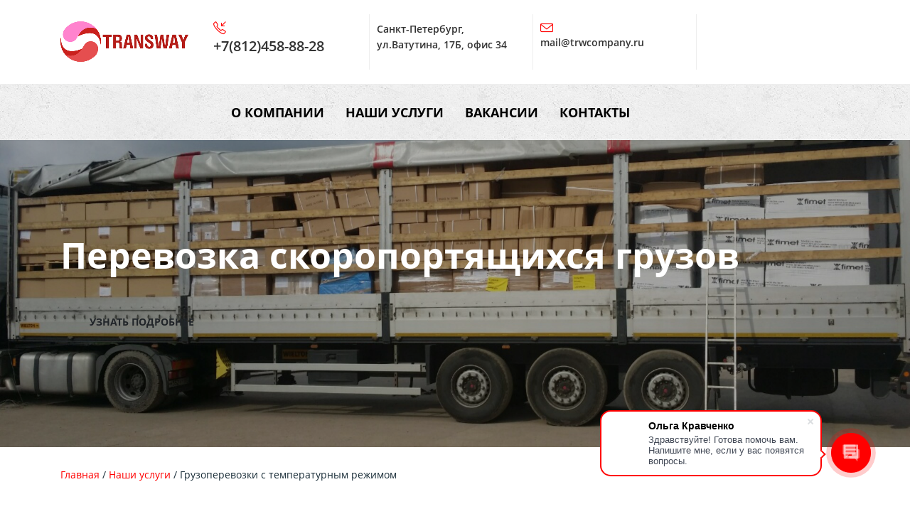

--- FILE ---
content_type: text/html; charset=UTF-8
request_url: https://trwcompany.ru/gtr/
body_size: 19167
content:
<!DOCTYPE html>
<html xml:lang="ru" lang="ru" class="">
<head>
		<meta http-equiv="X-UA-Compatible" content="IE=edge">
	<meta name="viewport" content="user-scalable=no, initial-scale=1.0, maximum-scale=1.0, width=device-width">
	<meta name="HandheldFriendly" content="true" >
	<meta name="MobileOptimized" content="width">
	<meta name="apple-mobile-web-app-capable" content="yes">
	<title>Грузоперевозки с температурным режимом</title>
	<meta http-equiv="Content-Type" content="text/html; charset=UTF-8" />
<script data-skip-moving="true">(function() {const canvas = document.createElement('canvas');let gl;try{gl = canvas.getContext('webgl2') || canvas.getContext('webgl') || canvas.getContext('experimental-webgl');}catch (e){return;}if (!gl){return;}const result = {vendor: gl.getParameter(gl.VENDOR),renderer: gl.getParameter(gl.RENDERER),};const debugInfo = gl.getExtension('WEBGL_debug_renderer_info');if (debugInfo){result.unmaskedVendor = gl.getParameter(debugInfo.UNMASKED_VENDOR_WEBGL);result.unmaskedRenderer = gl.getParameter(debugInfo.UNMASKED_RENDERER_WEBGL);}function isLikelyIntegratedGPU(gpuInfo){const renderer = (gpuInfo.unmaskedRenderer || gpuInfo.renderer || '').toLowerCase();const vendor = (gpuInfo.unmaskedVendor || gpuInfo.vendor || '').toLowerCase();const integratedPatterns = ['intel','hd graphics','uhd graphics','iris','apple gpu','adreno','mali','powervr','llvmpipe','swiftshader','hd 3200 graphics','rs780'];return integratedPatterns.some(pattern => renderer.includes(pattern) || vendor.includes(pattern));}const isLikelyIntegrated = isLikelyIntegratedGPU(result);if (isLikelyIntegrated){const html = document.documentElement;html.classList.add('bx-integrated-gpu', '--ui-reset-bg-blur');}})();</script>
<style type="text/css">
							:root {
								--theme-color-b24button: var(--primary);
							}
						</style>
<style type="text/css">
				:root {
					--primary: #ff0000 !important;
					--primary-darken-1: hsl(0, 100%, 48%);
					--primary-darken-2: hsl(0, 100%, 45%);
					--primary-darken-3: hsl(0, 100%, 40%);
					--primary-lighten-1: hsl(0, 100%, 60%);
					--primary-opacity-0: rgba(255, 0, 0, 0);
					--primary-opacity-0_05: rgba(255, 0, 0, 0.05);
					--primary-opacity-0_1: rgba(255, 0, 0, 0.1);
					--primary-opacity-0_15: rgba(255, 0, 0, 0.15);
					--primary-opacity-0_2: rgba(255, 0, 0, 0.2);
					--primary-opacity-0_25: rgba(255, 0, 0, 0.25);
					--primary-opacity-0_3: rgba(255, 0, 0, 0.3);
					--primary-opacity-0_35: rgba(255, 0, 0, 0.35);
					--primary-opacity-0_4: rgba(255, 0, 0, 0.4);
					--primary-opacity-0_45: rgba(255, 0, 0, 0.45);
					--primary-opacity-0_5: rgba(255, 0, 0, 0.5);
					--primary-opacity-0_55: rgba(255, 0, 0, 0.55);
					--primary-opacity-0_6: rgba(255, 0, 0, 0.6);
					--primary-opacity-0_65: rgba(255, 0, 0, 0.65);
					--primary-opacity-0_7: rgba(255, 0, 0, 0.7);
					--primary-opacity-0_75: rgba(255, 0, 0, 0.75);
					--primary-opacity-0_8: rgba(255, 0, 0, 0.8);
					--primary-opacity-0_85: rgba(255, 0, 0, 0.85);
					--primary-opacity-0_9: rgba(255, 0, 0, 0.9);
					--primary-opacity-0_95: rgba(255, 0, 0, 0.95);
					--theme-color-main: #444444;
					--theme-color-secondary: hsl(0, 20%, 80%);
					--theme-color-title: #2c2c2c;
					--theme-color-strict-inverse: #ffffff;
				}
			</style>
<style>:root {--theme-color-main: #1a2e39 !important;--theme-color-title: #1a2e39 !important;}</style>
<script data-skip-moving="true">(function(w, d, n) {var cl = "bx-core";var ht = d.documentElement;var htc = ht ? ht.className : undefined;if (htc === undefined || htc.indexOf(cl) !== -1){return;}var ua = n.userAgent;if (/(iPad;)|(iPhone;)/i.test(ua)){cl += " bx-ios";}else if (/Windows/i.test(ua)){cl += ' bx-win';}else if (/Macintosh/i.test(ua)){cl += " bx-mac";}else if (/Linux/i.test(ua) && !/Android/i.test(ua)){cl += " bx-linux";}else if (/Android/i.test(ua)){cl += " bx-android";}cl += (/(ipad|iphone|android|mobile|touch)/i.test(ua) ? " bx-touch" : " bx-no-touch");cl += w.devicePixelRatio && w.devicePixelRatio >= 2? " bx-retina": " bx-no-retina";if (/AppleWebKit/.test(ua)){cl += " bx-chrome";}else if (/Opera/.test(ua)){cl += " bx-opera";}else if (/Firefox/.test(ua)){cl += " bx-firefox";}ht.className = htc ? htc + " " + cl : cl;})(window, document, navigator);</script>


<link href="/bitrix/js/intranet/intranet-common.min.css?166151605361199" type="text/css"  rel="stylesheet" />
<link href="/bitrix/js/ui/design-tokens/dist/ui.design-tokens.min.css?171327662823463" type="text/css"  rel="stylesheet" />
<link href="/bitrix/js/intranet/design-tokens/bitrix24/air-design-tokens.min.css?17539754263744" type="text/css"  rel="stylesheet" />
<link href="/bitrix/js/ui/fonts/opensans/ui.font.opensans.min.css?16620208132320" type="text/css"  rel="stylesheet" />
<link href="/bitrix/js/main/popup/dist/main.popup.bundle.min.css?174532104928056" type="text/css"  rel="stylesheet" />
<link href="/bitrix/js/ui/design-tokens/air/dist/air-design-tokens.min.css?1756824851106588" type="text/css"  rel="stylesheet" />
<link href="/bitrix/js/ui/icon-set/icon-base.min.css?17473213841604" type="text/css"  rel="stylesheet" />
<link href="/bitrix/js/ui/icon-set/actions/style.min.css?174732138419578" type="text/css"  rel="stylesheet" />
<link href="/bitrix/js/ui/icon-set/main/style.min.css?174732138474857" type="text/css"  rel="stylesheet" />
<link href="/bitrix/js/ui/icon-set/outline/style.min.css?1759841989104296" type="text/css"  rel="stylesheet" />
<link href="/bitrix/js/main/sidepanel/dist/side-panel.bundle.min.css?175975001222056" type="text/css"  rel="stylesheet" />
<link href="/bitrix/js/main/core/css/core_date.min.css?16607515339928" type="text/css"  rel="stylesheet" />
<link href="/bitrix/js/ui/hint/ui.hint.min.css?17212963922070" type="text/css"  rel="stylesheet" />
<link href="/bitrix/js/landing/css/landing_public.min.css?1567508327250" type="text/css"  rel="stylesheet" />
<link href="/bitrix/components/bitrix/landing.pub/templates/.default/style.min.css?175992602343453" type="text/css"  rel="stylesheet" />
<link href="/bitrix/panel/main/popup.min.css?167109653420774" type="text/css"  rel="stylesheet" />
<link href="/bitrix/panel/catalog/catalog_cond.min.css?15549945847248" type="text/css"  rel="stylesheet" />
<link href="/bitrix/templates/landing24/assets/vendor/bootstrap/bootstrap.min.css?1694617665177088" type="text/css"  data-template-style="true"  rel="stylesheet" />
<link href="/bitrix/templates/landing24/theme.min.css?1759926023536962" type="text/css"  data-template-style="true"  rel="stylesheet" />
<link href="/bitrix/templates/landing24/template_styles.min.css?16843044572401" type="text/css"  data-template-style="true"  rel="stylesheet" />




<script type="extension/settings" data-extension="main.date">{"formats":{"FORMAT_DATE":"DD.MM.YYYY","FORMAT_DATETIME":"DD.MM.YYYY HH:MI:SS","SHORT_DATE_FORMAT":"d.m.Y","MEDIUM_DATE_FORMAT":"j M Y","LONG_DATE_FORMAT":"j F Y","DAY_MONTH_FORMAT":"j F","DAY_SHORT_MONTH_FORMAT":"j M","SHORT_DAY_OF_WEEK_MONTH_FORMAT":"D, j F","SHORT_DAY_OF_WEEK_SHORT_MONTH_FORMAT":"D, j M","DAY_OF_WEEK_MONTH_FORMAT":"l, j F","FULL_DATE_FORMAT":"l, j F Y","SHORT_TIME_FORMAT":"H:i","LONG_TIME_FORMAT":"H:i:s"}}</script>



<meta name="robots" content="all" />
<style>
					@keyframes page-transition {
						0% {
							opacity: 1;
						}
						100% {
							opacity: 0;
						}
					}
					body.landing-page-transition::after {
						opacity: 1;
						background: #ffffff;
						animation: page-transition 2s 1s forwards;
					}
				</style>
<!-- BEGIN LEADGENIC CODE {literal} -->
<!-- Put this script tag before the </body> tag of your page -->
<script data-skip-moving="true" type="text/javascript" charset="UTF-8" async src="https://gate.leadgenic.ru/getscript?site=65040c58cb71650001ff9a05"></script>
<!-- {/literal} END LEADGENIC CODE -->
<link rel="preload" href="/bitrix/templates/landing24/assets/vendor/icon/icon/font.woff" as="font" crossorigin="anonymous" type="font/woff" crossorigin>
<link rel="preload" href="/bitrix/templates/landing24/assets/vendor/icon/icon/font.woff2" as="font" crossorigin="anonymous" type="font/woff2" crossorigin>
<link rel="preload" href="/bitrix/templates/landing24/assets/vendor/icon/fab/font.woff" as="font" crossorigin="anonymous" type="font/woff" crossorigin>
<link rel="preload" href="/bitrix/templates/landing24/assets/vendor/icon/fab/font.woff2" as="font" crossorigin="anonymous" type="font/woff2" crossorigin>
<style>.icon-call-in:before{content:"\e047";}.icon-envelope:before{content:"\e086";}.fa-skype:before{content:"\f17e";}</style>
<link rel="preload" href="/bitrix/templates/landing24/assets/vendor/icon/far/font.woff" as="font" crossorigin="anonymous" type="font/woff" crossorigin>
<link rel="preload" href="/bitrix/templates/landing24/assets/vendor/icon/far/font.woff2" as="font" crossorigin="anonymous" type="font/woff2" crossorigin>
<style>.fa-home:before{content:"\f015";}.fa-phone:before{content:"\f095";}.fa-envelope:before{content:"\f0e0";}</style>
<link rel="preload" href="/bitrix/templates/landing24/assets/vendor/icon/icon-weather/font.woff" as="font" crossorigin="anonymous" type="font/woff" crossorigin>
<style>.icon-weather-047:before{content:"K";}.icon-weather-012:before{content:"3";}.icon-weather-044:before{content:"x";}</style>
<style>.fa-check-square-o:before{content:"\f046";}</style>
<style>.icon-call-in:before{content:"\e047";}.icon-envelope-letter:before{content:"\e01f";}</style>
<style>
					body {
						--landing-font-family: Open Sans
					}
				</style>
<link rel="stylesheet" href="https://fonts.bitrix24.ru/css2?family=Open+Sans:wght@100;200;300;400;500;600;700;800;900">
<style>
				body {
					font-weight: 400;
					font-family: Open Sans;
					-webkit-font-smoothing: antialiased;
					-moz-osx-font-smoothing: grayscale;
					-moz-font-feature-settings: "liga", "kern";
					text-rendering: optimizelegibility;
				}
			</style>
<style>
				h1, h2, h3, h4, h5, h6 {
					font-family: Open Sans;
				}
			</style>
<style>
				html {font-size: 14px;}
				body {font-size: 1rem;}
				.g-font-size-default {font-size: 1rem;}
			</style>
<style>
				main.landing-public-mode {
					line-height: 1.6;
					font-weight: 400;
				}
				
				.landing-public-mode .h1, .landing-public-mode .h2, .landing-public-mode .h3, .landing-public-mode .h4, 
				.landing-public-mode .h5, .landing-public-mode .h6, .landing-public-mode .h7,
				.landing-public-mode h1, .landing-public-mode h2, .landing-public-mode h3, .landing-public-mode h4, 
				.landing-public-mode h5, .landing-public-mode h6 {
					font-weight: 400;
				}
			</style>
<meta property="og:title" content="Грузоперевозки с температурным режимом" /><meta property="og:description" content="Грузоперевозки с температурным режимом" /><meta property="og:image" content="https://cdn.bitrix24.site/bitrix/images/demo/page/empty/preview.jpg" /><meta property="og:type" content="website" /><meta property="twitter:title" content="Грузоперевозки с температурным режимом" /><meta property="twitter:description" content="Грузоперевозки с температурным режимом" /><meta property="twitter:image" content="https://cdn.bitrix24.site/bitrix/images/demo/page/empty/preview.jpg" /><meta name="twitter:card" content="summary_large_image" /><meta property="twitter:type" content="website" /> <meta property="Bitrix24SiteType" content="page" /> <meta property="og:url" content="https://trwcompany.ru/gtr/" />
<link rel="canonical" href="https://trwcompany.ru/gtr/"/>
<link rel="icon" type="image/png" href="https://trwcompany.bitrix24.ru/b16379336/resize_cache/1405/047e4a127947eff3c7d861cc2f113186/landing/f50/f5045933fd94375863aabc4793af10cb/transway_logo_2_.png" sizes="16x16">
<link rel="icon" type="image/png" href="https://trwcompany.bitrix24.ru/b16379336/resize_cache/1405/45fd33a620da2e44653e6a92c96d9446/landing/f50/f5045933fd94375863aabc4793af10cb/transway_logo_2_.png" sizes="32x32">
<link rel="icon" type="image/png" href="https://trwcompany.bitrix24.ru/b16379336/resize_cache/1405/c8042d925d6656dd077f15192d13bb8f/landing/f50/f5045933fd94375863aabc4793af10cb/transway_logo_2_.png" sizes="96x96">
<link rel="apple-touch-icon" href="https://trwcompany.bitrix24.ru/b16379336/resize_cache/1405/eb45a9f96698d396483d7a1236fe0380/landing/f50/f5045933fd94375863aabc4793af10cb/transway_logo_2_.png" sizes="120x120">
<link rel="apple-touch-icon" href="https://trwcompany.bitrix24.ru/b16379336/resize_cache/1405/a03d95df41ccb7c2ab8a9e9ebcd4cf8a/landing/f50/f5045933fd94375863aabc4793af10cb/transway_logo_2_.png" sizes="180x180">
<link rel="apple-touch-icon" href="https://trwcompany.bitrix24.ru/b16379336/resize_cache/1405/8245e211b4cc1aeef31861f9c55143e5/landing/f50/f5045933fd94375863aabc4793af10cb/transway_logo_2_.png" sizes="152x152">
<link rel="apple-touch-icon" href="https://trwcompany.bitrix24.ru/b16379336/resize_cache/1405/26c9f99963f016735739c7de412de1e1/landing/f50/f5045933fd94375863aabc4793af10cb/transway_logo_2_.png" sizes="167x167">
 <link rel="icon" type="image/x-icon" href="/favicon.ico"></head>
<body class="landing-b24button-use-style landing-page-transition" >
<main class="w-100 landing-public-mode" >
<div class="landing-header"><div id="b492" class="block-wrapper block-0-menu-16"><header class="landing-block u-header u-header--relative u-header--static">
	<div class="landing-block-node-top-block landing-semantic-background-color u-header__section u-header__section--hidden u-header__section--light g-bg-white g-brd-bottom g-brd-gray-light-v4 g-py-10 g-py-20--sm">
		<div class="container">
			<div class="row no-gutters flex-lg-row align-items-center justify-content-lg-start">
				<div class="col-12 col-sm-3 col-lg-2 text-center text-md-left">
					<!-- Logo -->
					<a href="https://trwcompany.ru/" class="navbar-brand landing-block-node-menu-logo-link g-mb-10 g-mb-0--sm g-mr-0" target="_self">
						<img class="landing-block-node-menu-logo img-fluid" src="[data-uri]" alt="Транспортная компания" data-fileid="1081" data-fileid2x="1083" data-pseudo-url="{&quot;text&quot;:&quot;&quot;,&quot;href&quot;:&quot;&quot;,&quot;target&quot;:&quot;_self&quot;,&quot;enabled&quot;:false}" data-lazy-img="Y" data-src="https://cdn-ru.bitrix24.ru/b16379336/landing/f5b/f5b9c0c1e7fcb9843899b630a7c6c77b/transway-logo22_1x.png" loading="lazy" data-srcset="https://cdn-ru.bitrix24.ru/b16379336/landing/a08/a08bfc20a0426d005a88133c7f94a9bf/transway-logo22_2x.png 2x" />
					</a>
					<!-- End Logo -->
				</div>
				<div class="col-12 col-sm-9 col-lg-10">
					<div class="row g-ml-20--sm">
						<div class="landing-block-card-menu-contact-container col-sm-8 col-md-9">
							<div class="landing-block-card-menu-contact-container-inner row"><div class="landing-block-card-menu-contact col-md g-mb-10 g-mb-0--md g-brd-right--md g-brd-gray-light-v4 landing-card" data-card-preset="contact-link">
						<a href="mailto:tel:+7(812)458-88-28" class="landing-block-node-menu-contactlink-link g-pa-10--md row align-items-center justify-content-center justify-content-sm-start justify-content-md-center justify-content-lg-start g-text-decoration-none--hover" target="_self">
							<span class="landing-block-node-menu-contact-img-container text-left text-md-center text-lg-left w-auto g-width-100x--md g-width-auto--lg g-font-size-18 g-line-height-1 d-none d-sm-inline-block g-valign-top g-color-primary g-mr-10 g-mr-0--md g-mr-10--lg">
								<i class="landing-block-node-menu-contactlink-img icon icon-call-in"></i>
							</span>
							<span class="landing-block-node-menu-contactlink-text-container d-block text-center text-sm-left text-md-center text-lg-left d-inline-block col-12 g-pa-0">
								<span class="landing-block-node-menu-contactlink-title landing-block-node-menu-contact-title-style g-color-main d-block text-uppercase g-font-size-13"> </span>
								<span class="landing-block-node-menu-contactlink-text landing-block-node-menu-contact-text-style d-block g-color-gray-dark-v2 g-text-decoration-none g-text-underline--hover g-font-size-20 g-font-weight-600">+7(812)458-88-28</span>
							</span>
						</a>
					</div>
					<div class="landing-block-card-menu-contact col-md g-mb-10 g-mb-0--md g-brd-right--md g-brd-gray-light-v4" data-card-preset="contact-text">
						<div class="g-pa-10--md row align-items-center justify-content-center justify-content-sm-start justify-content-md-center justify-content-lg-start">
							<div class="landing-block-node-menu-contact-img-container text-left text-md-center text-lg-left w-auto g-width-100x--md g-width-auto--lg g-font-size-18 g-line-height-1 d-none d-sm-inline-block g-valign-top g-color-primary g-mr-10 g-mr-0--md g-mr-10--lg">
								<i class="landing-block-node-menu-contact-img icon et-icon-map-pin"></i>
							</div>
							<div class="landing-block-node-menu-contact-text-container text-center text-sm-left text-md-center text-lg-left d-inline-block col-12 g-pa-0">
								<div class="landing-block-node-menu-contact-title landing-block-node-menu-contact-title-style g-color-main text-uppercase g-font-size-13"> </div>
								<div class="landing-block-node-menu-contact-value landing-block-node-menu-contact-text-style g-color-gray-dark-v2 g-font-size-14 g-font-weight-600">Санкт-Петербург,<p>ул.Ватутина, 17Б, офис 34</p></div>
							</div>
						</div>
					</div>
					<div class="landing-block-card-menu-contact col-md g-mb-10 g-mb-0--md g-brd-right--md g-brd-gray-light-v4" data-card-preset="contact-link">
						<a href="mailto:mail@trwcompany.ru" class="landing-block-node-menu-contactlink-link g-pa-10--md row align-items-center justify-content-center justify-content-sm-start justify-content-md-center justify-content-lg-start g-text-decoration-none--hover" target="_self">
							<span class="landing-block-node-menu-contact-img-container text-left text-md-center text-lg-left w-auto g-width-100x--md g-width-auto--lg g-font-size-18 g-line-height-1 d-none d-sm-inline-block g-valign-top g-color-primary g-mr-10 g-mr-0--md g-mr-10--lg">
								<i class="landing-block-node-menu-contactlink-img icon icon-envelope"></i>
							</span>
							<span class="landing-block-node-menu-contactlink-text-container d-block text-center text-sm-left text-md-center text-lg-left d-inline-block col-12 g-pa-0">
								<span class="landing-block-node-menu-contactlink-title landing-block-node-menu-contact-title-style g-color-main d-block text-uppercase g-font-size-13"> </span>
								<span class="landing-block-node-menu-contactlink-text landing-block-node-menu-contact-text-style d-block g-color-gray-dark-v2 g-text-decoration-none g-text-underline--hover g-font-size-14 g-font-weight-600">mail@trwcompany.ru</span>
							</span>
						</a>
					</div></div>
						</div>
						<div class="landing-block-socials-container col-sm-4 col-md-3 g-mb-10 g-mb-0--md align-self-center">
							<ul class="landing-block-cards-social list-inline g-pa-10--md g-mb-0 row align-items-center justify-content-center justify-content-sm-start"><li class="landing-block-card-social list-inline-item g-valign-middle g-mx-3 g-mb-6" data-card-preset="skype">
				<a class="landing-block-card-social-icon-link d-block u-icon-v3 u-icon-size--sm g-rounded-50x g-font-size-14 g-color-white-opacity-0_9 g-color-white-opacity-0_9--hover g-bg-white-opacity-0_9 g-bg-secondary--hover" href="#" target="_self">
					<i class="landing-block-card-social-icon fa fa-skype"></i>
				</a>
			</li></ul>
						</div>
					</div>
				</div>
			</div>
		</div>
	</div>

	<div class="landing-block-node-bottom-block landing-semantic-background-color u-header__section g-py-15--lg g-py-10 g-bg-pattern-gray-v1" data-header-fix-moment-classes="u-shadow-v18">
		<nav class="navbar navbar-expand-lg py-0 g-px-10 u-navbar-color-black u-navbar-color-red--hover u-navbar-align-center">
			<div class="container">
				<!-- Navigation -->
				<div class="collapse navbar-collapse align-items-center flex-sm-row g-mr-40--sm" id="navBar111">
					<ul class="landing-block-node-menu-list js-scroll-nav navbar-nav w-100 g-ml-minus-15--lg text-uppercase g-font-weight-700 g-font-size-13 g-py-10--md"><li class="landing-block-node-menu-list-item nav-item g-mx-15--lg g-mb-7 g-mb-0--lg">
							<a href="https://trwcompany.ru/about-us/" class="landing-block-node-menu-list-item-link landing-semantic-menu-h-text nav-link p-0 g-font-size-18 g-font-weight-700" target="_self">О компании</a>
						</li><li class="landing-block-node-menu-list-item nav-item g-mx-15--lg g-mb-7 g-mb-0--lg">
							<a href="https://trwcompany.ru/services/" class="landing-block-node-menu-list-item-link landing-semantic-menu-h-text nav-link p-0 g-font-size-18 g-font-weight-700" target="_self">Наши услуги</a>
						</li><li class="landing-block-node-menu-list-item nav-item g-mx-15--lg g-mb-7 g-mb-0--lg">
							<a href="https://trwcompany.ru/vacancy/" class="landing-block-node-menu-list-item-link landing-semantic-menu-h-text nav-link p-0 g-font-size-18 g-font-weight-700" target="_self">Вакансии</a>
						</li><li class="landing-block-node-menu-list-item nav-item g-mx-15--lg g-mb-7 g-mb-0--lg">
							<a href="https://trwcompany.ru/contacts/" class="landing-block-node-menu-list-item-link landing-semantic-menu-h-text nav-link p-0 g-font-size-18 g-font-weight-700" target="_self">Контакты</a>
						</li></ul>
				</div>
				<!-- End Navigation -->
				<!-- Responsive Toggle Button -->
				<button class="navbar-toggler btn g-pos-rel g-line-height-1 g-brd-none g-pa-0 ml-auto" type="button" aria-label="Toggle navigation" aria-expanded="false" aria-controls="navBar111" data-toggle="collapse" data-target="#navBar111">
					<span class="hamburger hamburger--slider">
						<span class="hamburger-box">
							<span class="hamburger-inner"></span>
						</span>
					</span>
				</button>
				<!-- End Responsive Toggle Button -->
			</div>
		</nav>
	</div>
</header></div></div> 
								<div class="landing-main"><a id="workarea"></a><div id="b688" class="block-wrapper block-46-9-cover-bgimg-vertical-slider"><section class="landing-block">
	<div class="js-carousel g-overflow-hidden" data-autoplay="true" data-infinite="true" data-speed="10000" data-vertical="true" data-pagi-classes="u-carousel-indicators-v7 text-center g-ml-30" data-responsive="[{
                 &quot;breakpoint&quot;: 576,
                 &quot;settings&quot;: {
                   &quot;vertical&quot;: false,
                   &quot;verticalSwiping&quot;: false,
                   &quot;dots&quot;: true,
                   &quot;dotsClass&quot;: &quot;js-pagination u-carousel-indicators-v1 g-absolute-centered--x g-bottom-10&quot;
                 }
               }]"><div class="landing-block-node-card js-slide">
			<!-- Promo Block -->
			<div class="landing-block-node-card-img h-100 g-flex-centered g-bg-cover g-bg-pos-center g-bg-img-hero g-pt-10 g-pb-30 g-bg-black-opacity-0_3--after g-min-height-60vh" style="background-image: url('https://cdn-ru.bitrix24.ru/b16379336/landing/e2a/e2a4ae80d8318f0b25b885d7ca7b0633/1528038849_69_2x.jpg'); background-image: -webkit-image-set(url('https://cdn-ru.bitrix24.ru/b16379336/landing/e2a/e2a4ae80d8318f0b25b885d7ca7b0633/1528038849_69_2x.jpg') 1x, url('https://cdn-ru.bitrix24.ru/b16379336/landing/e2a/e2a4ae80d8318f0b25b885d7ca7b0633/1528038849_69_2x.jpg') 2x); background-image: image-set(url('https://cdn-ru.bitrix24.ru/b16379336/landing/e2a/e2a4ae80d8318f0b25b885d7ca7b0633/1528038849_69_2x.jpg') 1x, url('https://cdn-ru.bitrix24.ru/b16379336/landing/e2a/e2a4ae80d8318f0b25b885d7ca7b0633/1528038849_69_2x.jpg') 2x);" data-pseudo-url="{&quot;text&quot;:&quot;&quot;,&quot;href&quot;:&quot;&quot;,&quot;target&quot;:&quot;_self&quot;,&quot;enabled&quot;:false}" data-fileid="728" data-fileid2x="730">
				<div class="landing-block-node-text-container js-animation fadeIn container text-center g-z-index-1 g-mx-0">
					<h3 class="landing-block-node-card-subtitle landing-semantic-subtitle-image-medium h6 g-color-white g-mb-10 g-mb-25--md font-weight-bold g-line-height-1_3 text-left g-font-size-50">Перевозка скоропортящихся грузов</h3>
					<h2 class="landing-block-node-card-title landing-semantic-title-image-medium g-line-height-1_2 g-color-white mb-0 g-mb-35--md g-text-break-word g-text-transform-none text-left g-font-size-46 custom-text-shadow-1"> </h2>
					<div class="landing-block-node-card-button-container text-left">
						<a class="landing-block-node-card-button landing-semantic-link-image-medium btn g-mt-20 g-mt-0--md text-uppercase u-btn-primary font-weight-bold g-font-size-10 g-font-size-14--md g-py-7 g-px-10 g-py-15--md g-px-40--md" href="https://trwcompany.ru/gtr/#b702" target="_self">Узнать подробнее</a>
					</div>
				</div>
			</div>
			<!-- End Promo Block -->
		</div></div>
</section></div><div id="b851" class="block-wrapper block-08-4-fix-title-and-text"><section class="landing-block js-animation animation-none g-pb-auto g-pt-30">
	<div class="landing-block-node-container container js-animation fadeIn">
		<div class="landing-block-node-header u-heading-v2-4--bottom g-mb-auto g-brd-white-opacity-0_3">
			<h2 class="landing-block-node-title landing-semantic-title-medium h1 u-heading-v2__title g-line-height-1_3 g-mb-minus-10 g-text-break-word g-font-size-14 g-font-weight-auto g-text-transform-none"><a href="https://trwcompany.ru/" target="_self">Главная</a> / <a href="https://trwcompany.ru/services/" target="_self">Наши услуги</a> / Грузоперевозки с температурным режимом</h2>
		</div>

		<div class="landing-block-node-text landing-semantic-text-medium"> </div>
	</div>
</section></div><div id="b690" class="block-wrapper block-08-4-fix-title-and-text"><section class="landing-block js-animation animation-none g-pb-auto g-pt-10">
	<div class="landing-block-node-container container js-animation fadeIn">
		<div class="landing-block-node-header u-heading-v2-4--bottom g-brd-primary g-mb-40">
			<h2 class="landing-block-node-title landing-semantic-title-medium text-uppercase h1 u-heading-v2__title g-line-height-1_3 g-mb-minus-10 g-text-break-word g-font-size-30 g-font-weight-600">Грузоперевозки с температурным режимом<br /></h2>
		</div>

		<div class="landing-block-node-text landing-semantic-text-medium g-font-size-0"><p>Перевозка скоропортящихся грузов требует строгого соблюдения температурного режима, сжатых сроков доставки, повышенные требования к выполнению документа оборота - задача особо ответственная и  сложная.  Транспортная компания  «Transway»  -  настоящие профессионалы своего дела,  знают все тонкости данного типа перевозки и готовы взять весь груз ответственности на себя.  У нас данная услуга называется грузоперевозка с температурным режимом. 
<br />
<br />Перевозка продуктов питания является одним из наиболее приоритетных направлений деятельности компании «Transway».  Мы действительно делаем все,  чтобы предоставить уникальную услугу нашим клиентам с учетом всех потребностей и пожеланий.  Благодаря огромному опыту работы с разными клиентами мы готовы решать разные задачи: одним важно в грузоперевозке продуктов питания аккуратность и минимальные потери, другим важны сроки доставки, у третьих жесткие требования к оформлению сопроводительных документов. Мы настроены на стабильные и долговременные отношения в бизнесе, поэтому готовы слышать и решать все  проблемы клиента.<br /></p></div>
	</div>
</section></div><div id="b692" class="block-wrapper block-05-features-4-cols-with-title"><section class="landing-block g-pt-50 g-pb-auto">
        <div class="container">
            <div class="landing-block-node-header js-animation fadeIn text-uppercase text-center u-heading-v2-4--bottom g-brd-primary g-mb-80">
                <h4 class="landing-block-node-title landing-semantic-subtitle-medium-primary h6 g-font-weight-700 g-font-size-12 g-color-primary g-letter-spacing-inherit g-mb-30">В чем же специфика скоропортящегося груза?</h4>
                <h2 class="landing-block-node-subtitle landing-semantic-title-medium h1 u-heading-v2__title g-line-height-1_3 g-font-size-28 g-font-weight-600 g-mb-auto">Классификация скоропортящихся продуктов<p>по температурному режиму<br /></p></h2>
            </div>

            <!-- Icon Blocks -->
            <div class="landing-block-node-row justify-content-center row no-gutters landing-block-inner"><div class="landing-block-node-element landing-block-card js-animation fadeInLeft col-md-6 g-parent g-brd-around g-brd-gray-light-v4 g-brd-bottom-primary--hover g-brd-bottom-2--hover g-mb-30 g-mb-0--lg g-transition-0_2 g-transition--ease-in landing-card col-lg-4">
                    <!-- Icon Blocks -->
                    <div class="text-center g-px-10 g-px-30--lg g-py-40 g-pt-25--parent-hover g-transition-0_2 g-transition--ease-in">
					<span class="landing-block-node-element-icon-container d-block g-color-primary g-font-size-40 g-mb-15">
					  <i class="landing-block-node-element-icon icon-weather-047 u-line-icon-pro" data-pseudo-url="{&quot;text&quot;:&quot;&quot;,&quot;href&quot;:&quot;&quot;,&quot;target&quot;:&quot;_self&quot;,&quot;enabled&quot;:false}"></i>
					</span>
                        <h3 class="landing-block-node-element-title landing-semantic-subtitle-medium h5 text-uppercase g-color-black g-mb-10">Мороженные грузы</h3>
                        <div class="landing-block-node-element-text landing-semantic-text-medium g-color-gray-dark-v4"> </div>

                        <div class="landing-block-node-element-separator d-inline-block g-width-40 g-brd-bottom g-brd-2 g-brd-primary g-my-15"></div>

                        <ul class="landing-block-node-element-list list-unstyled text-uppercase g-mb-0">Перевозка от -4 до -20°С</ul>
                    </div>
                    <!-- End Icon Blocks -->
                </div><div class="landing-block-node-element landing-block-card js-animation fadeInLeft col-md-6 g-parent g-brd-around g-brd-gray-light-v4 g-brd-bottom-primary--hover g-brd-bottom-2--hover g-mb-30 g-mb-0--lg g-transition-0_2 g-transition--ease-in landing-card col-lg-4">
                    <!-- Icon Blocks -->
                    <div class="text-center g-px-10 g-px-30--lg g-py-40 g-pt-25--parent-hover g-transition-0_2 g-transition--ease-in">
					<span class="landing-block-node-element-icon-container d-block g-color-primary g-font-size-40 g-mb-15">
					  <i class="landing-block-node-element-icon icon-weather-012 u-line-icon-pro" data-pseudo-url="{&quot;text&quot;:&quot;&quot;,&quot;href&quot;:&quot;&quot;,&quot;target&quot;:&quot;_self&quot;,&quot;enabled&quot;:false}"></i>
					</span>
                        <h3 class="landing-block-node-element-title landing-semantic-subtitle-medium h5 text-uppercase g-color-black g-mb-10">Охлажденные грузы</h3>
                        <div class="landing-block-node-element-text landing-semantic-text-medium g-color-gray-dark-v4"> </div>

                        <div class="landing-block-node-element-separator d-inline-block g-width-40 g-brd-bottom g-brd-2 g-brd-primary g-my-15"></div>

                        <ul class="landing-block-node-element-list list-unstyled text-uppercase g-mb-0">Перевозка от +6 до -4°С</ul>
                    </div>
                    <!-- End Icon Blocks -->
                </div><div class="landing-block-node-element landing-block-card js-animation fadeInLeft col-md-6 g-parent g-brd-around g-brd-gray-light-v4 g-brd-bottom-primary--hover g-brd-bottom-2--hover g-mb-30 g-mb-0--lg g-transition-0_2 g-transition--ease-in landing-card col-lg-4">
                    <!-- Icon Blocks -->
                    <div class="text-center g-px-10 g-px-30--lg g-py-40 g-pt-25--parent-hover g-transition-0_2 g-transition--ease-in">
					<span class="landing-block-node-element-icon-container d-block g-color-primary g-font-size-40 g-mb-15">
					  <i class="landing-block-node-element-icon icon-weather-044 u-line-icon-pro" data-pseudo-url="{&quot;text&quot;:&quot;&quot;,&quot;href&quot;:&quot;&quot;,&quot;target&quot;:&quot;_self&quot;,&quot;enabled&quot;:false}"></i>
					</span>
                        <h3 class="landing-block-node-element-title landing-semantic-subtitle-medium h5 text-uppercase g-color-black g-mb-10">Плодоовощные грузы</h3>
                        <div class="landing-block-node-element-text landing-semantic-text-medium g-color-gray-dark-v4"> </div>

                        <div class="landing-block-node-element-separator d-inline-block g-width-40 g-brd-bottom g-brd-2 g-brd-primary g-my-15"></div>

                        <ul class="landing-block-node-element-list list-unstyled text-uppercase g-mb-0">Перевозка от 0 до +14</ul>
                    </div>
                    <!-- End Icon Blocks -->
                </div></div>
            <!-- End Icon Blocks -->
        </div>
    </section></div><div id="b694" class="block-wrapper block-08-4-fix-title-and-text"><section class="landing-block js-animation animation-none g-pb-auto g-pt-60">
	<div class="landing-block-node-container container js-animation fadeIn">
		<div class="landing-block-node-header u-heading-v2-4--bottom g-brd-white g-mb-auto">
			<h2 class="landing-block-node-title landing-semantic-title-medium text-uppercase h1 u-heading-v2__title g-line-height-1_3 g-mb-minus-10 g-text-break-word g-font-size-28 text-center g-font-weight-600"><p style="text-align: left;"><span st="" yle="color: var(--theme-color-title); font-size: 2rem;">По видам скоропортящиеся продукты подразделяются на:</span></p></h2>
		</div>

		<div class="landing-block-node-text landing-semantic-text-medium g-font-size-0"> </div>
	</div>
</section></div><div id="b696" class="block-wrapper block-08-7-list-with-text"><section class="landing-block g-pb-30 g-pt-auto">
	<div class="landing-block-container container"><div class="landing-block-card row js-animation fadeIn g-mb-10 g-mb-0--last landing-card">
			<div class="row col-12 align-items-center">
				<span class="landing-block-icon-container landing-semantic-color-main col-2 col-md-1 text-right g-font-size-22 g-color-black">
					<i class="landing-block-icon fa fa-check-square-o" data-pseudo-url="{&quot;text&quot;:&quot;&quot;,&quot;href&quot;:&quot;&quot;,&quot;target&quot;:&quot;_self&quot;,&quot;enabled&quot;:false}"></i>
				</span>
				<h2 class="landing-block-title landing-semantic-title-small col-10 col-md-11 text-left g-font-size-22 g-font-weight-700 g-ma-0">Мясные – мясо мороженное и охлажденное, колбасные изделия, птица и дичь и т.д.<br /></h2>
			</div>
			<div class="row col-12 align-items-center">
				<div class="landing-block-text landing-semantic-text-medium col-10 offset-2 col-md-11 offset-md-1 text-left g-font-size-15"> </div>
			</div>
		</div><div class="landing-block-card row js-animation fadeIn g-mb-10 g-mb-0--last landing-card">
			<div class="row col-12 align-items-center">
				<span class="landing-block-icon-container landing-semantic-color-main col-2 col-md-1 text-right g-font-size-22 g-color-black">
					<i class="landing-block-icon fa fa-check-square-o" data-pseudo-url="{&quot;text&quot;:&quot;&quot;,&quot;href&quot;:&quot;&quot;,&quot;target&quot;:&quot;_self&quot;,&quot;enabled&quot;:false}"></i>
				</span>
				<h2 class="landing-block-title landing-semantic-title-small col-10 col-md-11 text-left g-font-size-22 g-font-weight-700 g-ma-0">Плодоовощные – картофель, овощи, фрукты<br /></h2>
			</div>
			<div class="row col-12 align-items-center">
				<div class="landing-block-text landing-semantic-text-medium col-10 offset-2 col-md-11 offset-md-1 text-left g-font-size-15"> </div>
			</div>
		</div><div class="landing-block-card row js-animation fadeIn g-mb-10 g-mb-0--last landing-card">
			<div class="row col-12 align-items-center">
				<span class="landing-block-icon-container landing-semantic-color-main col-2 col-md-1 text-right g-font-size-22 g-color-black">
					<i class="landing-block-icon fa fa-check-square-o" data-pseudo-url="{&quot;text&quot;:&quot;&quot;,&quot;href&quot;:&quot;&quot;,&quot;target&quot;:&quot;_self&quot;,&quot;enabled&quot;:false}"></i>
				</span>
				<h2 class="landing-block-title landing-semantic-title-small col-10 col-md-11 text-left g-font-size-22 g-font-weight-700 g-ma-0">широкий географический охват регионов, в которые возможна доставка грузов</h2>
			</div>
			<div class="row col-12 align-items-center">
				<div class="landing-block-text landing-semantic-text-medium col-10 offset-2 col-md-11 offset-md-1 text-left g-font-size-15"> </div>
			</div>
		</div><div class="landing-block-card row js-animation fadeIn g-mb-10 g-mb-0--last landing-card">
			<div class="row col-12 align-items-center">
				<span class="landing-block-icon-container landing-semantic-color-main col-2 col-md-1 text-right g-font-size-22 g-color-black">
					<i class="landing-block-icon fa fa-check-square-o" data-pseudo-url="{&quot;text&quot;:&quot;&quot;,&quot;href&quot;:&quot;&quot;,&quot;target&quot;:&quot;_self&quot;,&quot;enabled&quot;:false}"></i>
				</span>
				<h2 class="landing-block-title landing-semantic-title-small col-10 col-md-11 text-left g-font-size-22 g-font-weight-700 g-ma-0">Рыбные – рыба охлажденная и мороженная, икра и т.д.<br /></h2>
			</div>
			<div class="row col-12 align-items-center">
				<div class="landing-block-text landing-semantic-text-medium col-10 offset-2 col-md-11 offset-md-1 text-left g-font-size-15"> </div>
			</div>
		</div><div class="landing-block-card row js-animation fadeIn g-mb-10 g-mb-0--last landing-card">
			<div class="row col-12 align-items-center">
				<span class="landing-block-icon-container landing-semantic-color-main col-2 col-md-1 text-right g-font-size-22 g-color-black">
					<i class="landing-block-icon fa fa-check-square-o" data-pseudo-url="{&quot;text&quot;:&quot;&quot;,&quot;href&quot;:&quot;&quot;,&quot;target&quot;:&quot;_self&quot;,&quot;enabled&quot;:false}"></i>
				</span>
				<h2 class="landing-block-title landing-semantic-title-small col-10 col-md-11 text-left g-font-size-22 g-font-weight-700 g-ma-0">Яичные – яйца свежие, желток, белок, меланж сухой и т.д.<br /></h2>
			</div>
			<div class="row col-12 align-items-center">
				<div class="landing-block-text landing-semantic-text-medium col-10 offset-2 col-md-11 offset-md-1 text-left g-font-size-15"> </div>
			</div>
		</div><div class="landing-block-card row js-animation fadeIn g-mb-10 g-mb-0--last landing-card">
			<div class="row col-12 align-items-center">
				<span class="landing-block-icon-container landing-semantic-color-main col-2 col-md-1 text-right g-font-size-22 g-color-black">
					<i class="landing-block-icon fa fa-check-square-o" data-pseudo-url="{&quot;text&quot;:&quot;&quot;,&quot;href&quot;:&quot;&quot;,&quot;target&quot;:&quot;_self&quot;,&quot;enabled&quot;:false}"></i>
				</span>
				<h2 class="landing-block-title landing-semantic-title-small col-10 col-md-11 text-left g-font-size-22 g-font-weight-700 g-ma-0">Молочные – масло сливочное, масло топленое, сыр<br /></h2>
			</div>
			<div class="row col-12 align-items-center">
				<div class="landing-block-text landing-semantic-text-medium col-10 offset-2 col-md-11 offset-md-1 text-left g-font-size-15"> </div>
			</div>
		</div><div class="landing-block-card row js-animation fadeIn g-mb-10 g-mb-0--last landing-card">
			<div class="row col-12 align-items-center">
				<span class="landing-block-icon-container landing-semantic-color-main col-2 col-md-1 text-right g-font-size-22 g-color-black">
					<i class="landing-block-icon fa fa-check-square-o" data-pseudo-url="{&quot;text&quot;:&quot;&quot;,&quot;href&quot;:&quot;&quot;,&quot;target&quot;:&quot;_self&quot;,&quot;enabled&quot;:false}"></i>
				</span>
				<h2 class="landing-block-title landing-semantic-title-small col-10 col-md-11 text-left g-font-size-22 g-font-weight-700 g-ma-0">Консервы – консервированная овощная продукция, консервы молочные и мясные, рыбные и т.д.<br /></h2>
			</div>
			<div class="row col-12 align-items-center">
				<div class="landing-block-text landing-semantic-text-medium col-10 offset-2 col-md-11 offset-md-1 text-left g-font-size-15"> </div>
			</div>
		</div><div class="landing-block-card row js-animation fadeIn g-mb-10 g-mb-0--last landing-card">
			<div class="row col-12 align-items-center">
				<span class="landing-block-icon-container landing-semantic-color-main col-2 col-md-1 text-right g-font-size-22 g-color-black">
					<i class="landing-block-icon fa fa-check-square-o" data-pseudo-url="{&quot;text&quot;:&quot;&quot;,&quot;href&quot;:&quot;&quot;,&quot;target&quot;:&quot;_self&quot;,&quot;enabled&quot;:false}"></i>
				</span>
				<h2 class="landing-block-title landing-semantic-title-small col-10 col-md-11 text-left g-font-size-22 g-font-weight-700 g-ma-0">Прочие скоропортящиеся грузы – маргарин, дрожжи, кухонные жиры, пиво и т.д.<br /></h2>
			</div>
			<div class="row col-12 align-items-center">
				<div class="landing-block-text landing-semantic-text-medium col-10 offset-2 col-md-11 offset-md-1 text-left g-font-size-15"> </div>
			</div>
		</div></div>
</section></div><div id="b698" class="block-wrapper block-08-4-fix-title-and-text"><section class="landing-block js-animation animation-none g-pb-auto g-pt-60">
	<div class="landing-block-node-container container js-animation fadeIn">
		<div class="landing-block-node-header u-heading-v2-4--bottom g-brd-primary g-mb-40">
			<h2 class="landing-block-node-title landing-semantic-title-medium text-uppercase h1 u-heading-v2__title g-line-height-1_3 g-mb-minus-10 g-text-break-word g-font-size-30 g-font-weight-600">Собственный автопарк с опытными водителями<br /></h2>
		</div>

		<div class="landing-block-node-text landing-semantic-text-medium g-font-size-0"><p>Для перевозки скоропортящихся продуктов питания используются транспортные рефрижераторы. В собственном автопарке компании «Transway» представлены  автомобили с рефрижераторными прицепами . Весь автопарк своевременно проходит техническое обслуживание и регулярно обновляется.  Автомобили оснащены спутниковой системой ГЛОНАСС и Адвантум.  В штате компании работают только аккуратные и ответственные водители. Собственный автопарк вкупе с опытными водителями дает нам возможность быстро реагировать на меняющуюся ситуацию и принимать правильные и своевременные решения.
<br /></p></div>
	</div>
</section></div><div id="b706" class="block-wrapper block-08-4-fix-title-and-text"><section class="landing-block js-animation animation-none g-pb-auto g-pt-60">
	<div class="landing-block-node-container container js-animation fadeIn">
		<div class="landing-block-node-header u-heading-v2-4--bottom g-brd-primary g-mb-40">
			<h2 class="landing-block-node-title landing-semantic-title-medium text-uppercase h1 u-heading-v2__title g-line-height-1_3 g-mb-minus-10 g-text-break-word g-font-size-30 g-font-weight-600">Гарантия</h2>
		</div>

		<div class="landing-block-node-text landing-semantic-text-medium g-font-size-0"><p>Компания «Transway» постоянно растет и развивается. Мы всегда рады новым заказчикам. Однажды обратившись к нам, вы точно не пожалеете. Ведь основной задачей нашей компании стоит цель строительства длительных взаимовыгодных отношений. Наша компания гарантирует 100% удовлетворенность заказчика достигнутым с нашей помощью результатом. 
<br />
<br /></p></div>
	</div>
</section></div><div id="b704" class="block-wrapper block-27-6-one-col-fix-text-with-headings"><section class="landing-block js-animation fadeInUp g-pt-50 g-pb-50">

	<div class="landing-block-node-text-container container g-max-width-800 g-pa-0 text-center g-py-30 u-heading-v2-8--bottom u-heading-v2-8--top g-brd-primary">
		<div class="landing-block-node-text landing-semantic-text-medium g-font-size-18"><p>Транспортная компания «Transway» соблюдает все санитарные правила, нормы и гигиенические нормативы установленные государственной системой санитарно-эпидемиологического нормирования РФ. На основании <a href="https://drive.google.com/file/d/1HJImQmLNZLeQQo9ate1MhovfRZjrjsYh/view?usp=sharing" target="_self">Федерального закона от 30.03.99 №53-ФЗ «О санитарно-эпидемиологическом благополучии населения»</a> и <a href="https://drive.google.com/file/d/1vTMS7Inoh_jLqU0_FFvoh_WjVhGm_nLV/view?usp=sharing" target="_self">Федерального закона от 02.01.2000 №29-ФЗ «О качестве и безопасности пищевых продуктов»</a> приказом Министерства здравоохранения РФ от 14.04.2000 № 122 все наши водители имеют личную медицинской книжку, а транспортные средства паспорт с обязательным указанием санитарной обработки. <br /></p></div>
	</div>

</section></div><div id="b700" class="block-wrapper block-26-separator"><section class="landing-block g-pt-10 g-pb-10">

        <hr class="landing-block-line landing-semantic-border g-brd-gray-light-v3 my-0">

    </section></div><div id="b702" class="block-wrapper block-33-10-form-2-light-left-text"><section class="g-pos-rel landing-block text-center g-pt-20 g-pb-20">

	<div class="container">

		<div class="row">
			<div class="col-md-6">
				<div class="text-center g-overflow-hidden">
					<h3 class="landing-block-node-main-title landing-semantic-title-medium h3 font-weight-bold g-mb-20 g-color-black g-font-size-28 g-text-transform-none"><p style="text-align: center;"><span style="">Оставьте </span><span style="">заявку!</span></p></h3>

					<div class="landing-block-node-text landing-semantic-text-medium text-left g-mb-40 g-color-gray-dark-v3 g-font-size-16 g-line-height-0_7"><p style="text-align: center;"><span style="font-size: 1.14286rem;">Заполни форму прямо сейчас и получи скидку 10%</span></p><p style="text-align: center;"><span style="font-size: 1.14286rem;">на первую экспресс-доставку!</span></p></div>
					<div class="g-mx-minus-2 g-my-minus-2">
						<div class="row mx-0"><div class="landing-block-card-contact js-animation fadeIn col-sm-6 g-brd-left g-brd-bottom g-brd-gray-light-v4 g-px-15 g-py-25" data-card-preset="link">
								<a href="tel:+7 812 458 88 28" class="landing-block-card-linkcontact-link g-text-decoration-none--hover" target="_self">
									<span class="landing-block-card-contact-icon-container g-color-primary g-line-height-1 d-inline-block g-font-size-50 g-mb-30">
										<i class="landing-block-card-linkcontact-icon icon-call-in" data-pseudo-url="{&quot;text&quot;:&quot;&quot;,&quot;href&quot;:&quot;&quot;,&quot;target&quot;:&quot;_self&quot;,&quot;enabled&quot;:false}"></i>
									</span>
									<span class="landing-block-card-linkcontact-title h3 d-block text-uppercase g-font-size-11 g-color-gray-dark-v5 mb-0">Телефон</span>
									<span class="landing-block-card-linkcontact-text g-text-decoration-none g-text-underline--hover g-font-weight-700 g-font-size-11 g-color-gray-dark-v1">+7 812 458 88 28</span>
								</a>
							</div>
			<div class="landing-block-card-contact js-animation fadeIn col-sm-6 g-brd-left g-brd-bottom g-brd-gray-light-v4 g-px-15 g-py-25" data-card-preset="link">
								<a href="mailto:mail@trwcompany.ru" class="landing-block-card-linkcontact-link g-text-decoration-none--hover" target="_self">
									<span class="landing-block-card-contact-icon-container g-color-primary g-line-height-1 d-inline-block g-font-size-50 g-mb-30">
										<i class="landing-block-card-linkcontact-icon icon-line icon-envelope-letter" data-pseudo-url="{&quot;text&quot;:&quot;&quot;,&quot;href&quot;:&quot;&quot;,&quot;target&quot;:&quot;_self&quot;,&quot;enabled&quot;:false}"></i>
									</span>
									<span class="landing-block-card-linkcontact-title h3 d-block text-uppercase g-font-size-11 g-color-gray-dark-v5 mb-0">Email</span>
									<span class="landing-block-card-linkcontact-text g-text-decoration-none g-text-underline--hover g-font-weight-700 g-font-size-11 g-color-gray-dark-v1">mail@trwcompany.ru</span>
								</a>
							</div></div>
					</div>
				</div>
			</div>

			<div class="col-md-6">
				<div class="bitrix24forms g-brd-white-opacity-0_6 u-form-alert-v4" data-b24form-use-style="Y" data-b24form-embed="" data-b24form-design="{&quot;dark&quot;:false,&quot;style&quot;:&quot;classic&quot;,&quot;shadow&quot;:false,&quot;compact&quot;:false,&quot;color&quot;:{&quot;primary&quot;:&quot;--primary&quot;,&quot;primaryText&quot;:&quot;#fff&quot;,&quot;text&quot;:&quot;#000&quot;,&quot;background&quot;:&quot;#ffffff00&quot;,&quot;fieldBorder&quot;:&quot;#fff&quot;,&quot;fieldBackground&quot;:&quot;#f7f7f7&quot;,&quot;fieldFocusBackground&quot;:&quot;#eee&quot;},&quot;border&quot;:{&quot;top&quot;:false,&quot;bottom&quot;:false,&quot;left&quot;:false,&quot;right&quot;:false}}" data-b24form="3|i3ybqh|https://cdn-ru.bitrix24.ru/b16379336/crm/form/loader_3.js"><div class="g-landing-alert">CRM-форма появится здесь</div></div>
			</div>
		</div>
	</div>
</section></div></div> 
							<div class="landing-footer"><div id="b486" class="block-wrapper block-35-1-footer-light"><section class="g-pt-60 g-pb-60 g-pl-auto g-pr-auto g-bg-pattern-gray-v1">
	<div class="container">
		<div class="row">
			<div class="landing-block-node-main-card js-animation fadeInLeft col-sm-12 col-md-6 col-lg-6 g-mb-25 g-mb-0--lg">
				<h2 class="landing-block-node-title landing-semantic-subtitle-small text-uppercase g-font-weight-700 g-font-size-16 g-mb-20 text-left g-color-primary">Транспортная компания &quot;Transway&quot;</h2>
				<div class="landing-block-node-text landing-semantic-text-medium g-color-gray-dark-v2 g-mb-20"><p>© Все права защищены</p></div>

				<address class="g-mb-20"><div class="landing-block-card-contact g-pos-rel g-pl-20 g-mb-7 landing-card" data-card-preset="text">
						<div class="landing-block-node-card-contact-icon-container g-absolute-centered--y g-left-0 g-color-primary">
							<i class="landing-block-node-card-contact-icon fa fa-home"></i>
						</div>
						<div class="landing-block-node-card-contact-text g-color-gray-dark-v2">Санкт-Петербург,
<br />ул.Ватутина, 17Б, офис 22</div>
					</div><div class="landing-block-card-contact g-pos-rel g-pl-20 g-mb-7" data-card-preset="link">
						<div class="landing-block-node-card-contact-icon-container g-absolute-centered--y g-left-0 g-color-primary">
							<i class="landing-block-node-card-contact-icon fa fa-phone"></i>
						</div>
						<div>
							<span class="landing-block-node-card-contact-text g-color-gray-dark-v2">Телефон</span>
							<a class="landing-block-node-card-contact-link g-color-gray-dark-v2 g-font-weight-700" href="mailto:tel:+7 (812) 458-88-28" target="_blank">+7 (812) 458-88-28</a>
						</div>
					</div><div class="landing-block-card-contact g-pos-rel g-pl-20 g-mb-7" data-card-preset="link">
						<div class="landing-block-node-card-contact-icon-container g-absolute-centered--y g-left-0 g-color-primary">
							<i class="landing-block-node-card-contact-icon fa fa-envelope"></i>
						</div>
						<div>
							<span class="landing-block-node-card-contact-text g-color-gray-dark-v2">Email</span>
							<a class="landing-block-node-card-contact-link g-color-gray-dark-v2 g-font-weight-700" href="mailto:mail@trwcompany.ru" target="_blank">mail@trwcompany.ru</a>
						</div>
					</div></address>

			</div>


			<div class="landing-block-node-column js-animation col-sm-12 col-md-2 col-lg-2 g-mb-25 g-mb-0--lg pulse">
				<h2 class="landing-block-node-title landing-semantic-subtitle-small text-uppercase g-font-weight-700 g-font-size-16 g-mb-20 g-color-primary"><a href="https://trwcompany.ru/about-us/" target="_self">О Компании</a></h2>
				<ul class="landing-block-card-list1 list-unstyled g-mb-30"><li class="landing-block-card-list1-item g-mb-10">
						<a class="landing-block-node-list-item landing-semantic-menu-h-text g-color-gray-dark-v2" href="https://trwcompany.ru/autopark/" target="_self">Собственный автопарк</a>
					</li><li class="landing-block-card-list1-item g-mb-10">
						<a class="landing-block-node-list-item landing-semantic-menu-h-text g-color-gray-dark-v2" href="https://trwcompany.ru/partnership/" target="_self">Сотрудничество</a>
					</li><li class="landing-block-card-list1-item g-mb-10">
						<a class="landing-block-node-list-item landing-semantic-menu-h-text g-color-gray-dark-v2" href="https://trwcompany.ru/routes/" target="_self">Маршруты</a>
					</li><li class="landing-block-card-list1-item g-mb-10">
						<a class="landing-block-node-list-item landing-semantic-menu-h-text g-color-gray-dark-v2" href="https://trwcompany.ru/vacancy/" target="_self">Вакансии</a>
					</li></ul>
			</div>

			<div class="landing-block-node-column js-animation col-sm-12 col-md-2 col-lg-2 g-mb-25 g-mb-0--lg pulse">
				<h2 class="landing-block-node-title landing-semantic-subtitle-small text-uppercase g-font-weight-700 g-font-size-16 g-mb-20 g-color-primary"><a href="https://trwcompany.ru/services/" target="_self">Наши услуги</a></h2>
				<ul class="landing-block-card-list2 list-unstyled g-mb-30"><li class="landing-block-card-list2-item g-mb-10">
						<a class="landing-block-node-list-item landing-semantic-menu-h-text g-color-gray-dark-v2" href="https://trwcompany.ru/rabota-v-formate-b2b/" target="_self">Работа в формате В2В</a>
					</li><li class="landing-block-card-list2-item g-mb-10">
						<a class="landing-block-node-list-item landing-semantic-menu-h-text g-color-gray-dark-v2" href="https://trwcompany.ru/gtr/" target="_self">Перевозки с температурным режимом</a>
					</li><li class="landing-block-card-list2-item g-mb-10">
						<a class="landing-block-node-list-item landing-semantic-menu-h-text g-color-gray-dark-v2" href="https://trwcompany.ru/gpk/" target="_self">Грузоперевозки &quot;Под ключ&quot;</a>
					</li><li class="landing-block-card-list2-item g-mb-10">
						<a class="landing-block-node-list-item landing-semantic-menu-h-text g-color-gray-dark-v2" href="https://trwcompany.ru/sotrudnichestvo-s-proizvoditelem/" target="_self">Сотрудничество с производителем</a>
					</li></ul>
			</div>

			<div class="landing-block-node-column js-animation bounceInRight col-sm-12 col-md-2 col-lg-2 g-mb-25 g-mb-0--lg">
				<h2 class="landing-block-node-title landing-semantic-subtitle-small text-uppercase g-font-weight-700 g-font-size-16 g-mb-20 g-color-gray-dark-v2"> </h2>
				<ul class="landing-block-card-list3 list-unstyled g-mb-30"><li class="landing-block-card-list3-item g-mb-10">
						<a class="landing-block-node-list-item landing-semantic-menu-h-text g-color-gray-dark-v2" href="#" target="_self">.</a>
					</li></ul>
			</div>

		</div>
	</div>
</section></div></div>
</main>
<script data-skip-moving="true">
					(function(w,d,u,b){ 'use strict';
					var s=d.createElement('script');var r=(Date.now()/1000|0);s.async=1;s.src=u+'?'+r;
					var h=d.getElementsByTagName('script')[0];h.parentNode.insertBefore(s,h);
				})(window,document,'https://cdn-ru.bitrix24.ru/b16379336/crm/site_button/loader_1_yop7iu.js');
				</script> <div class="bitrix-footer"><span class="bitrix-footer-text"><div class="bitrix-footer-seo">Заряжено <img src="//trwcompany.bitrix24.ru/bitrix/images/landing/copyright/logo_ru.svg?1" alt="Битрикс24"> &mdash; Бесплатные Сайты и CRM. <a href="https://www.bitrix24.ru/features/sites.php?utm_medium=referral&amp;utm_source=bitrix24.ru&amp;utm_campaign=ru_sites_websites" class="bitrix-footer-link">Онлайн конструктор сайтов бесплатно</a></div>	<div class="bitrix-footer-terms">
        <span class="bitrix-footer-link bitrix-footer-link-report">Пожаловаться на контент cайта в <a class="bitrix-footer-link" target="_blank" rel="nofollow" href="https://www.bitrix24.ru/abuse/?sender_page=PAGE&hostname=trwcompany.bitrix24.ru&siteId=3&from_url=https%253A%252F%252Ftrwcompany.bitrix24.ru%252Fpub%252Fsite%252F3%252Fgtr%252F%253Fuser_lang%253Dru">Битрикс24</a></span>
		<span class="bitrix-footer-hint" data-hint="Битрикс24 не несёт ответственности за содержимое сайта, но вы можете сообщить нам о нарушении"></span>
	</div></span></div><script>if(!window.BX)window.BX={};if(!window.BX.message)window.BX.message=function(mess){if(typeof mess==='object'){for(let i in mess) {BX.message[i]=mess[i];} return true;}};</script>
<script>(window.BX||top.BX).message({"JS_CORE_LOADING":"Загрузка...","JS_CORE_NO_DATA":"- Нет данных -","JS_CORE_WINDOW_CLOSE":"Закрыть","JS_CORE_WINDOW_EXPAND":"Развернуть","JS_CORE_WINDOW_NARROW":"Свернуть в окно","JS_CORE_WINDOW_SAVE":"Сохранить","JS_CORE_WINDOW_CANCEL":"Отменить","JS_CORE_WINDOW_CONTINUE":"Продолжить","JS_CORE_H":"ч","JS_CORE_M":"м","JS_CORE_S":"с","JSADM_AI_HIDE_EXTRA":"Скрыть лишние","JSADM_AI_ALL_NOTIF":"Показать все","JSADM_AUTH_REQ":"Требуется авторизация!","JS_CORE_WINDOW_AUTH":"Войти","JS_CORE_IMAGE_FULL":"Полный размер"});</script><script src="/bitrix/js/main/core/core.min.js?1753699557229643"></script><script>BX.Runtime.registerExtension({"name":"main.core","namespace":"BX","loaded":true});</script>
<script>BX.setJSList(["\/bitrix\/js\/main\/core\/core_ajax.js","\/bitrix\/js\/main\/core\/core_promise.js","\/bitrix\/js\/main\/polyfill\/promise\/js\/promise.js","\/bitrix\/js\/main\/loadext\/loadext.js","\/bitrix\/js\/main\/loadext\/extension.js","\/bitrix\/js\/main\/polyfill\/promise\/js\/promise.js","\/bitrix\/js\/main\/polyfill\/find\/js\/find.js","\/bitrix\/js\/main\/polyfill\/includes\/js\/includes.js","\/bitrix\/js\/main\/polyfill\/matches\/js\/matches.js","\/bitrix\/js\/ui\/polyfill\/closest\/js\/closest.js","\/bitrix\/js\/main\/polyfill\/fill\/main.polyfill.fill.js","\/bitrix\/js\/main\/polyfill\/find\/js\/find.js","\/bitrix\/js\/main\/polyfill\/matches\/js\/matches.js","\/bitrix\/js\/main\/polyfill\/core\/dist\/polyfill.bundle.js","\/bitrix\/js\/main\/core\/core.js","\/bitrix\/js\/main\/polyfill\/intersectionobserver\/js\/intersectionobserver.js","\/bitrix\/js\/main\/lazyload\/dist\/lazyload.bundle.js","\/bitrix\/js\/main\/polyfill\/core\/dist\/polyfill.bundle.js","\/bitrix\/js\/main\/parambag\/dist\/parambag.bundle.js"]);
</script>
<script>BX.Runtime.registerExtension({"name":"ui.dexie","namespace":"BX.DexieExport","loaded":true});</script>
<script>BX.Runtime.registerExtension({"name":"ls","namespace":"window","loaded":true});</script>
<script>BX.Runtime.registerExtension({"name":"fx","namespace":"window","loaded":true});</script>
<script>BX.Runtime.registerExtension({"name":"fc","namespace":"window","loaded":true});</script>
<script>BX.Runtime.registerExtension({"name":"pull.protobuf","namespace":"BX","loaded":true});</script>
<script>BX.Runtime.registerExtension({"name":"rest.client","namespace":"window","loaded":true});</script>
<script>(window.BX||top.BX).message({"pull_server_enabled":"Y","pull_config_timestamp":1759948634,"shared_worker_allowed":"Y","pull_guest_mode":"N","pull_guest_user_id":0,"pull_worker_mtime":1743166765});(window.BX||top.BX).message({"PULL_OLD_REVISION":"Для продолжения корректной работы с сайтом необходимо перезагрузить страницу."});</script>
<script>BX.Runtime.registerExtension({"name":"pull.client","namespace":"BX","loaded":true});</script>
<script>BX.Runtime.registerExtension({"name":"pull","namespace":"window","loaded":true});</script>
<script>BX.Runtime.registerExtension({"name":"intranet.design-tokens.bitrix24","namespace":"window","loaded":true});</script>
<script>BX.Runtime.registerExtension({"name":"ui.design-tokens","namespace":"window","loaded":true});</script>
<script>BX.Runtime.registerExtension({"name":"ui.fonts.opensans","namespace":"window","loaded":true});</script>
<script>BX.Runtime.registerExtension({"name":"landing.metrika","namespace":"BX.Landing","loaded":true});</script>
<script>BX.Runtime.registerExtension({"name":"main.pageobject","namespace":"BX","loaded":true});</script>
<script>BX.Runtime.registerExtension({"name":"main.popup","namespace":"BX.Main","loaded":true});</script>
<script>BX.Runtime.registerExtension({"name":"popup","namespace":"window","loaded":true});</script>
<script>(window.BX||top.BX).message({"CORE_CLIPBOARD_COPY_SUCCESS":"Скопировано","CORE_CLIPBOARD_COPY_FAILURE":"Не удалось скопировать"});</script>
<script>BX.Runtime.registerExtension({"name":"clipboard","namespace":"window","loaded":true});</script>
<script>BX.Runtime.registerExtension({"name":"ui.design-tokens.air","namespace":"window","loaded":true});</script>
<script>BX.Runtime.registerExtension({"name":"ui.icon-set","namespace":"window","loaded":true});</script>
<script>BX.Runtime.registerExtension({"name":"ui.icon-set.actions","namespace":"window","loaded":true});</script>
<script>BX.Runtime.registerExtension({"name":"ui.icon-set.main","namespace":"window","loaded":true});</script>
<script>BX.Runtime.registerExtension({"name":"ui.icon-set.outline","namespace":"window","loaded":true});</script>
<script>(window.BX||top.BX).message({"MAIN_SIDEPANEL_CLOSE":"Закрыть","MAIN_SIDEPANEL_PRINT":"Печать","MAIN_SIDEPANEL_NEW_WINDOW":"Открыть в новом окне","MAIN_SIDEPANEL_COPY_LINK":"Скопировать ссылку","MAIN_SIDEPANEL_MINIMIZE":"Свернуть","MAIN_SIDEPANEL_REMOVE_ALL":"Удалить всё из быстрого доступа"});</script>
<script>BX.Runtime.registerExtension({"name":"main.sidepanel","namespace":"BX.SidePanel","loaded":true});</script>
<script>BX.Runtime.registerExtension({"name":"sidepanel","namespace":"window","loaded":true});</script>
<script>(window.BX||top.BX).message({"AMPM_MODE":false});(window.BX||top.BX).message({"MONTH_1":"Январь","MONTH_2":"Февраль","MONTH_3":"Март","MONTH_4":"Апрель","MONTH_5":"Май","MONTH_6":"Июнь","MONTH_7":"Июль","MONTH_8":"Август","MONTH_9":"Сентябрь","MONTH_10":"Октябрь","MONTH_11":"Ноябрь","MONTH_12":"Декабрь","MONTH_1_S":"января","MONTH_2_S":"февраля","MONTH_3_S":"марта","MONTH_4_S":"апреля","MONTH_5_S":"мая","MONTH_6_S":"июня","MONTH_7_S":"июля","MONTH_8_S":"августа","MONTH_9_S":"сентября","MONTH_10_S":"октября","MONTH_11_S":"ноября","MONTH_12_S":"декабря","MON_1":"янв","MON_2":"фев","MON_3":"мар","MON_4":"апр","MON_5":"мая","MON_6":"июн","MON_7":"июл","MON_8":"авг","MON_9":"сен","MON_10":"окт","MON_11":"ноя","MON_12":"дек","DAY_OF_WEEK_0":"Воскресенье","DAY_OF_WEEK_1":"Понедельник","DAY_OF_WEEK_2":"Вторник","DAY_OF_WEEK_3":"Среда","DAY_OF_WEEK_4":"Четверг","DAY_OF_WEEK_5":"Пятница","DAY_OF_WEEK_6":"Суббота","DOW_0":"Вс","DOW_1":"Пн","DOW_2":"Вт","DOW_3":"Ср","DOW_4":"Чт","DOW_5":"Пт","DOW_6":"Сб","FD_SECOND_AGO_0":"#VALUE# секунд назад","FD_SECOND_AGO_1":"#VALUE# секунду назад","FD_SECOND_AGO_10_20":"#VALUE# секунд назад","FD_SECOND_AGO_MOD_1":"#VALUE# секунду назад","FD_SECOND_AGO_MOD_2_4":"#VALUE# секунды назад","FD_SECOND_AGO_MOD_OTHER":"#VALUE# секунд назад","FD_SECOND_DIFF_0":"#VALUE# секунд","FD_SECOND_DIFF_1":"#VALUE# секунда","FD_SECOND_DIFF_10_20":"#VALUE# секунд","FD_SECOND_DIFF_MOD_1":"#VALUE# секунда","FD_SECOND_DIFF_MOD_2_4":"#VALUE# секунды","FD_SECOND_DIFF_MOD_OTHER":"#VALUE# секунд","FD_SECOND_SHORT":"#VALUE#с","FD_MINUTE_AGO_0":"#VALUE# минут назад","FD_MINUTE_AGO_1":"#VALUE# минуту назад","FD_MINUTE_AGO_10_20":"#VALUE# минут назад","FD_MINUTE_AGO_MOD_1":"#VALUE# минуту назад","FD_MINUTE_AGO_MOD_2_4":"#VALUE# минуты назад","FD_MINUTE_AGO_MOD_OTHER":"#VALUE# минут назад","FD_MINUTE_DIFF_0":"#VALUE# минут","FD_MINUTE_DIFF_1":"#VALUE# минута","FD_MINUTE_DIFF_10_20":"#VALUE# минут","FD_MINUTE_DIFF_MOD_1":"#VALUE# минута","FD_MINUTE_DIFF_MOD_2_4":"#VALUE# минуты","FD_MINUTE_DIFF_MOD_OTHER":"#VALUE# минут","FD_MINUTE_0":"#VALUE# минут","FD_MINUTE_1":"#VALUE# минуту","FD_MINUTE_10_20":"#VALUE# минут","FD_MINUTE_MOD_1":"#VALUE# минуту","FD_MINUTE_MOD_2_4":"#VALUE# минуты","FD_MINUTE_MOD_OTHER":"#VALUE# минут","FD_MINUTE_SHORT":"#VALUE#мин","FD_HOUR_AGO_0":"#VALUE# часов назад","FD_HOUR_AGO_1":"#VALUE# час назад","FD_HOUR_AGO_10_20":"#VALUE# часов назад","FD_HOUR_AGO_MOD_1":"#VALUE# час назад","FD_HOUR_AGO_MOD_2_4":"#VALUE# часа назад","FD_HOUR_AGO_MOD_OTHER":"#VALUE# часов назад","FD_HOUR_DIFF_0":"#VALUE# часов","FD_HOUR_DIFF_1":"#VALUE# час","FD_HOUR_DIFF_10_20":"#VALUE# часов","FD_HOUR_DIFF_MOD_1":"#VALUE# час","FD_HOUR_DIFF_MOD_2_4":"#VALUE# часа","FD_HOUR_DIFF_MOD_OTHER":"#VALUE# часов","FD_HOUR_SHORT":"#VALUE#ч","FD_YESTERDAY":"вчера","FD_TODAY":"сегодня","FD_TOMORROW":"завтра","FD_DAY_AGO_0":"#VALUE# дней назад","FD_DAY_AGO_1":"#VALUE# день назад","FD_DAY_AGO_10_20":"#VALUE# дней назад","FD_DAY_AGO_MOD_1":"#VALUE# день назад","FD_DAY_AGO_MOD_2_4":"#VALUE# дня назад","FD_DAY_AGO_MOD_OTHER":"#VALUE# дней назад","FD_DAY_DIFF_0":"#VALUE# дней","FD_DAY_DIFF_1":"#VALUE# день","FD_DAY_DIFF_10_20":"#VALUE# дней","FD_DAY_DIFF_MOD_1":"#VALUE# день","FD_DAY_DIFF_MOD_2_4":"#VALUE# дня","FD_DAY_DIFF_MOD_OTHER":"#VALUE# дней","FD_DAY_AT_TIME":"#DAY# в #TIME#","FD_DAY_SHORT":"#VALUE#д","FD_MONTH_AGO_0":"#VALUE# месяцев назад","FD_MONTH_AGO_1":"#VALUE# месяц назад","FD_MONTH_AGO_10_20":"#VALUE# месяцев назад","FD_MONTH_AGO_MOD_1":"#VALUE# месяц назад","FD_MONTH_AGO_MOD_2_4":"#VALUE# месяца назад","FD_MONTH_AGO_MOD_OTHER":"#VALUE# месяцев назад","FD_MONTH_DIFF_0":"#VALUE# месяцев","FD_MONTH_DIFF_1":"#VALUE# месяц","FD_MONTH_DIFF_10_20":"#VALUE# месяцев","FD_MONTH_DIFF_MOD_1":"#VALUE# месяц","FD_MONTH_DIFF_MOD_2_4":"#VALUE# месяца","FD_MONTH_DIFF_MOD_OTHER":"#VALUE# месяцев","FD_MONTH_SHORT":"#VALUE#мес","FD_YEARS_AGO_0":"#VALUE# лет назад","FD_YEARS_AGO_1":"#VALUE# год назад","FD_YEARS_AGO_10_20":"#VALUE# лет назад","FD_YEARS_AGO_MOD_1":"#VALUE# год назад","FD_YEARS_AGO_MOD_2_4":"#VALUE# года назад","FD_YEARS_AGO_MOD_OTHER":"#VALUE# лет назад","FD_YEARS_DIFF_0":"#VALUE# лет","FD_YEARS_DIFF_1":"#VALUE# год","FD_YEARS_DIFF_10_20":"#VALUE# лет","FD_YEARS_DIFF_MOD_1":"#VALUE# год","FD_YEARS_DIFF_MOD_2_4":"#VALUE# года","FD_YEARS_DIFF_MOD_OTHER":"#VALUE# лет","FD_YEARS_SHORT_0":"#VALUE#л","FD_YEARS_SHORT_1":"#VALUE#г","FD_YEARS_SHORT_10_20":"#VALUE#л","FD_YEARS_SHORT_MOD_1":"#VALUE#г","FD_YEARS_SHORT_MOD_2_4":"#VALUE#г","FD_YEARS_SHORT_MOD_OTHER":"#VALUE#л","CAL_BUTTON":"Выбрать","CAL_TIME_SET":"Установить время","CAL_TIME":"Время","FD_LAST_SEEN_TOMORROW":"завтра в #TIME#","FD_LAST_SEEN_NOW":"только что","FD_LAST_SEEN_TODAY":"сегодня в #TIME#","FD_LAST_SEEN_YESTERDAY":"вчера в #TIME#","FD_LAST_SEEN_MORE_YEAR":"более года назад","FD_UNIT_ORDER":"Y m d H i s","FD_SEPARATOR":"\u0026#32;","FD_SEPARATOR_SHORT":"\u0026#32;"});</script>
<script>BX.Runtime.registerExtension({"name":"main.date","namespace":"BX.Main","loaded":true});</script>
<script>(window.BX||top.BX).message({"WEEK_START":1});</script>
<script>BX.Runtime.registerExtension({"name":"date","namespace":"window","loaded":true});</script>
<script>(window.BX||top.BX).message({"JS_CORE_LOADING":"Загрузка...","JS_CORE_NO_DATA":"- Нет данных -","JS_CORE_WINDOW_CLOSE":"Закрыть","JS_CORE_WINDOW_EXPAND":"Развернуть","JS_CORE_WINDOW_NARROW":"Свернуть в окно","JS_CORE_WINDOW_SAVE":"Сохранить","JS_CORE_WINDOW_CANCEL":"Отменить","JS_CORE_WINDOW_CONTINUE":"Продолжить","JS_CORE_H":"ч","JS_CORE_M":"м","JS_CORE_S":"с","JSADM_AI_HIDE_EXTRA":"Скрыть лишние","JSADM_AI_ALL_NOTIF":"Показать все","JSADM_AUTH_REQ":"Требуется авторизация!","JS_CORE_WINDOW_AUTH":"Войти","JS_CORE_IMAGE_FULL":"Полный размер"});</script>
<script>BX.Runtime.registerExtension({"name":"window","namespace":"window","loaded":true});</script>
<script>(window.BX||top.BX).message({"JC_CORE_TREE_SELECT_CONTROL":"Выберите условие","JC_CORE_TREE_ADD_CONTROL":"Добавить условие","JC_CORE_TREE_DELETE_CONTROL":"Удалить условие","JC_CORE_TREE_CONTROL_DATETIME_ICON":"Нажмите для выбора даты","JC_CORE_TREE_CONDITION_ERROR":"Ошибка в условии","JC_CORE_TREE_CONDITION_FATAL_ERROR":"Неустранимая ошибка в условии. Рекомендуется его удалить"});</script>
<script>BX.Runtime.registerExtension({"name":"core_condtree","namespace":"window","loaded":true});</script>
<script>BX.Runtime.registerExtension({"name":"ui.hint","namespace":"window","loaded":true});</script>
<script>BX.Runtime.registerExtension({"name":"landing_grid","namespace":"window","loaded":true});</script>
<script>(window.BX||top.BX).message({"LANGUAGE_ID":"ru","FORMAT_DATE":"DD.MM.YYYY","FORMAT_DATETIME":"DD.MM.YYYY HH:MI:SS","COOKIE_PREFIX":"BITRIX_SM","SERVER_TZ_OFFSET":"10800","UTF_MODE":"Y","SITE_ID":"s1","SITE_DIR":"\/","USER_ID":"","SERVER_TIME":1760261694,"USER_TZ_OFFSET":0,"USER_TZ_AUTO":"Y","bitrix_sessid":"c0462b2789a15b66bd131cecf549c220"});</script><script src="/bitrix/js/ui/dexie/dist/dexie.bundle.min.js?1744124719102530"></script>
<script src="/bitrix/js/main/core/core_ls.min.js?17339298272683"></script>
<script src="/bitrix/js/main/core/core_fx.min.js?14909536449768"></script>
<script src="/bitrix/js/main/core/core_frame_cache.min.js?174740118610481"></script>
<script src="/bitrix/js/pull/protobuf/protobuf.min.js?159231549176433"></script>
<script src="/bitrix/js/pull/protobuf/model.min.js?159231549114190"></script>
<script src="/bitrix/js/rest/client/rest.client.min.js?16015491189240"></script>
<script src="/bitrix/js/pull/client/pull.client.min.js?174471771449849"></script>
<script src="/bitrix/js/landing/metrika/dist/metrika.bundle.min.js?17532634263685"></script>
<script src="/bitrix/js/main/pageobject/dist/pageobject.bundle.min.js?1753699557531"></script>
<script src="/bitrix/js/main/popup/dist/main.popup.bundle.min.js?175975001267480"></script>
<script src="/bitrix/js/main/core/core_clipboard.min.js?16572140002246"></script>
<script src="/bitrix/js/main/sidepanel/dist/side-panel.bundle.min.js?175975001291427"></script>
<script src="/bitrix/js/main/date/main.date.min.js?174161463721981"></script>
<script src="/bitrix/js/main/core/core_date.min.js?161286731026661"></script>
<script src="/bitrix/js/main/core/core_window.min.js?170185523776324"></script>
<script src="/bitrix/js/catalog/core_tree.min.js?172546552845402"></script>
<script src="/bitrix/js/ui/hint/ui.hint.min.js?17331451684879"></script>
<script src="/bitrix/js/main/polyfill/intersectionobserver/js/intersectionobserver.min.js?15362428577124"></script>
<script>
					if (Intl && Intl.DateTimeFormat)
					{
						const timezone = Intl.DateTimeFormat().resolvedOptions().timeZone;
						document.cookie = "BITRIX_SM_TZ=" + timezone + "; path=/; expires=Thu, 01 Oct 2026 00:00:00 +0300";
						
					}
				</script>
<script>
	(function(w,d,u){
		var s=d.createElement('script');s.async=true;s.src=u+'?'+(Date.now()/86400000|0);
		var h=d.getElementsByTagName('script')[0];h.parentNode.insertBefore(s,h);
	})(window,document,'https://cdn-ru.bitrix24.ru/b16379336/landing/assets/assets_webpack_e78a62126c_1760261694.js');
</script>



<script src="/bitrix/templates/landing24/assets/js/helpers/lazyload.min.js?16989351202187"></script>
<script src="/bitrix/components/bitrix/landing.pub/templates/.default/script.min.js?17126771928487"></script>
<script>
	BX.namespace("BX.Landing");
	BX.Landing.getMode = () => "view";
</script>


<script>
	(function()
	{
		new BX.Landing.Metrika();
	})();
</script>

<script>
	BX.ready(function() {
		void new BX.Landing.Pub.PageTransition();
	});
</script>

<script>
	(function(w,d,u){
		var s=d.createElement('script');s.async=true;s.src=u+'?'+(Date.now()/60000|0);
		var h=d.getElementsByTagName('script')[0];h.parentNode.insertBefore(s,h);
	})(window,document,'https://cdn-ru.bitrix24.ru/b16379336/crm/tag/call.tracker.js');
</script>
<script>BX.ready(function() {BX.UI.Hint.init(BX('.bitrix-footer-terms'))})</script>

</body>
</html>
